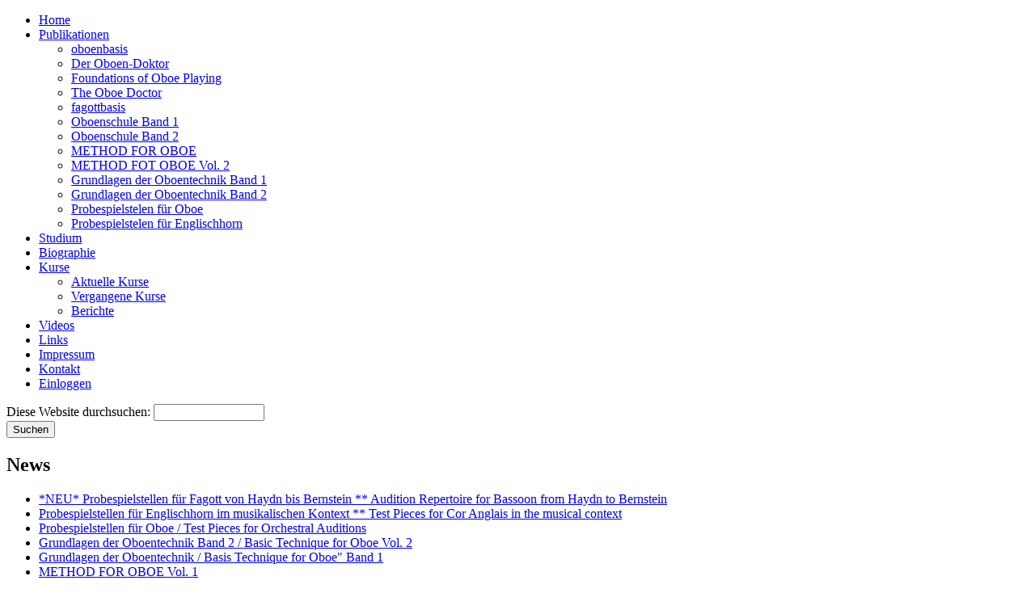

--- FILE ---
content_type: text/html; charset=utf-8
request_url: http://drupal.schaeferdiek.com/?q=content/links
body_size: 4701
content:

<!DOCTYPE html PUBLIC "-//W3C//DTD XHTML 1.0 Strict//EN" "http://www.w3.org/TR/xhtml1/DTD/xhtml1-strict.dtd">
<html xmlns="http://www.w3.org/1999/xhtml" lang="de" xml:lang="de">

  <head>
<meta http-equiv="Content-Type" content="text/html; charset=utf-8" />
    <title>Links | </title>
    <meta http-equiv="Content-Type" content="text/html; charset=utf-8" />
<link rel="shortcut icon" href="/themes/acquia_marina/favicon.ico" type="image/x-icon" />
    <link type="text/css" rel="stylesheet" media="all" href="/modules/cck/theme/content-module.css?u" />
<link type="text/css" rel="stylesheet" media="all" href="/modules/date/date.css?u" />
<link type="text/css" rel="stylesheet" media="all" href="/modules/date/date_popup/themes/datepicker.css?u" />
<link type="text/css" rel="stylesheet" media="all" href="/modules/date/date_popup/themes/jquery.timeentry.css?u" />
<link type="text/css" rel="stylesheet" media="all" href="/modules/fckeditor/fckeditor.css?u" />
<link type="text/css" rel="stylesheet" media="all" href="/modules/lightbox2/css/lightbox.css?u" />
<link type="text/css" rel="stylesheet" media="all" href="/modules/node/node.css?u" />
<link type="text/css" rel="stylesheet" media="all" href="/modules/system/defaults.css?u" />
<link type="text/css" rel="stylesheet" media="all" href="/modules/system/system.css?u" />
<link type="text/css" rel="stylesheet" media="all" href="/modules/system/system-menus.css?u" />
<link type="text/css" rel="stylesheet" media="all" href="/modules/user/user.css?u" />
<link type="text/css" rel="stylesheet" media="all" href="/modules/views/css/views.css?u" />
<link type="text/css" rel="stylesheet" media="all" href="/themes/acquia_marina/style.css?u" />
<link type="text/css" rel="stylesheet" media="all" href="/themes/acquia_marina/icons.css?u" />
    <!--[if IE 7]>
      <link rel="stylesheet" href="/themes/acquia_marina/ie7-fixes.css" type="text/css">
    <![endif]-->
    <!--[if lte IE 6]>
      <link rel="stylesheet" href="/themes/acquia_marina/ie6-fixes.css" type="text/css">
    <![endif]-->
    <script type="text/javascript" src="/misc/jquery.js?u"></script>
<script type="text/javascript" src="/misc/drupal.js?u"></script>
<script type="text/javascript" src="/sites/default/files/languages/de_88122337cfc4270830278fba0f41e0f7.js?u"></script>
<script type="text/javascript" src="/modules/lightbox2/js/auto_image_handling.js?u"></script>
<script type="text/javascript" src="/modules/lightbox2/js/lightbox_modal.js?u"></script>
<script type="text/javascript" src="/modules/lightbox2/js/lightbox.js?u"></script>
<script type="text/javascript" src="/themes/acquia_marina/script.js?u"></script>
<script type="text/javascript">
<!--//--><![CDATA[//><!--
jQuery.extend(Drupal.settings, { "basePath": "/", "lightbox2": { "rtl": "0", "file_path": "/(\\w\\w/)sites/default/files", "default_image": "/modules/lightbox2/images/brokenimage.jpg", "border_size": 10, "font_color": "000", "box_color": "fff", "top_position": "", "overlay_opacity": "0.8", "overlay_color": "000", "disable_close_click": 1, "resize_sequence": 0, "resize_speed": 400, "fade_in_speed": 400, "slide_down_speed": 600, "use_alt_layout": 0, "disable_resize": 0, "disable_zoom": 0, "force_show_nav": 0, "show_caption": true, "loop_items": 0, "node_link_text": "", "node_link_target": 0, "image_count": "Image !current of !total", "video_count": "Video !current of !total", "page_count": "Page !current of !total", "lite_press_x_close": "\x3ca href=\"#\" onclick=\"hideLightbox(); return FALSE;\"\x3e\x3ckbd\x3ex\x3c/kbd\x3e\x3c/a\x3e zum Schließen drücken", "download_link_text": "", "enable_login": true, "enable_contact": false, "keys_close": "c x 27", "keys_previous": "p 37", "keys_next": "n 39", "keys_zoom": "z", "keys_play_pause": "32", "display_image_size": "original", "image_node_sizes": "(\\.thumbnail)", "trigger_lightbox_classes": "img.thumbnail, img.image-thumbnail", "trigger_lightbox_group_classes": "", "trigger_slideshow_classes": "", "trigger_lightframe_classes": "", "trigger_lightframe_group_classes": "", "custom_class_handler": 0, "custom_trigger_classes": "", "disable_for_gallery_lists": 1, "disable_for_acidfree_gallery_lists": true, "enable_acidfree_videos": true, "slideshow_interval": 5000, "slideshow_automatic_start": true, "slideshow_automatic_exit": true, "show_play_pause": true, "pause_on_next_click": false, "pause_on_previous_click": true, "loop_slides": false, "iframe_width": 600, "iframe_height": 400, "iframe_border": 1, "enable_video": 0 } });
//--><!]]>
</script>
  </head>

  <body class="not-logged-in not-front full-node node-type-page layout-first-main postscript-last">
    <div id="page" class="clearfix">

      <div id="header">
        <div id="header-wrapper" class="clearfix">
          
                
          <div id="header-first">
                                              </div><!-- /header-first -->
  
          <div id="header-middle">
                      </div><!-- /header-middle -->
      
          <div id="header-last">
                      </div><!-- /header-last -->
      
        </div><!-- /header-wrapper -->
    
        <div id="header-bottom" class="clearfix">
                <div id="primary-menu">
          <ul class="menu"><li class="leaf first"><a href="http://schaeferdiek.com/?q=node/188" title="">Home</a></li>
<li class="expanded"><a href="http://schaeferdiek.com/?q=node/23" title="">Publikationen</a><ul class="menu"><li class="leaf first"><a href="http://schaeferdiek.com/?q=node/29" title="">oboenbasis</a></li>
<li class="leaf"><a href="http://schaeferdiek.com/?q=node/28" title="">Der Oboen-Doktor</a></li>
<li class="leaf"><a href="http://schaeferdiek.com/?q=en/content/foundations-oboe-playing" title="">Foundations of Oboe Playing</a></li>
<li class="leaf"><a href="http://schaeferdiek.com/?q=en/content/oboe-doctor" title="">The Oboe Doctor</a></li>
<li class="leaf"><a href="http://www.schaeferdiek.com/?q=content/fagottbasis-0" title="">fagottbasis</a></li>
<li class="leaf"><a href="http://www.schaeferdiek.com/?q=content/oboenschule-band-1-4" title="">Oboenschule Band 1</a></li>
<li class="leaf"><a href="http://www.schaeferdiek.com/?q=content/oboenschule-band-2-2" title="">Oboenschule Band 2</a></li>
<li class="leaf"><a href="http://www.schaeferdiek.com/?q=content/method-oboe" title="">METHOD FOR OBOE</a></li>
<li class="leaf"><a href="http://www.schaeferdiek.com/?q=content/method-oboe-vol-2" title="">METHOD FOT OBOE Vol. 2</a></li>
<li class="leaf"><a href="http://www.schaeferdiek.com/?q=content/grundlagen-der-oboentechnik" title="">Grundlagen der Oboentechnik Band 1</a></li>
<li class="leaf"><a href="http://www.schaeferdiek.com/?q=content/grundlagen-der-oboentechnik-band-2" title="">Grundlagen der Oboentechnik Band 2</a></li>
<li class="leaf"><a href="http://www.schaeferdiek.com/?q=content/probespielstellen-f%C3%BCr-oboe" title="">Probespielstelen für Oboe</a></li>
<li class="leaf last"><a href="http://www.schaeferdiek.com/?q=content/probespielstellen-f%C3%BCr-englischhorn" title="">Probespielstelen für Englischhorn</a></li>
</ul></li>
<li class="leaf"><a href="http://schaeferdiek.com/?q=node/1" title="">Studium</a></li>
<li class="leaf"><a href="http://drupal.schaeferdiek.com/?q=node/2" title="">Biographie</a></li>
<li class="expanded"><a href="/?q=content/kurse-und-workshops" title="">Kurse</a><ul class="menu"><li class="leaf first"><a href="/?q=kurse" title="">Aktuelle Kurse</a></li>
<li class="leaf"><a href="/?q=kurse_alt" title="">Vergangene Kurse</a></li>
<li class="leaf last"><a href="/?q=kurse_berichte" title="">Berichte</a></li>
</ul></li>
<li class="leaf"><a href="http://www.schaeferdiek.com/?q=content/videos" title="">Videos</a></li>
<li class="leaf active-trail"><a href="/?q=content/links" title="" class="active">Links</a></li>
<li class="leaf"><a href="/?q=content/impressum" title="">Impressum</a></li>
<li class="leaf"><a href="http://www.schaeferdiek.com/?q=content/kontakt" title="">Kontakt</a></li>
<li class="leaf last"><a href="/?q=user" title="">Einloggen</a></li>
</ul>        </div><!-- /primary_menu -->
                </div><!-- /header-bottom -->
      </div><!-- /header -->

      <div id="preface">
              </div><!-- /preface -->

      <div id="main">
        <div id="main-wrapper" class="clearfix">
          
                  
                    <div id="sidebar-first">
            
<!-- start block.tpl.php -->
<div class="block-wrapper odd">
     <!-- see preprocess_block() -->
  <div class="rounded-block">
    <div class="rounded-block-top-left"></div>
    <div class="rounded-block-top-right"></div>
    <div class="rounded-outside">
      <div class="rounded-inside">
        <p class="rounded-topspace"></p>
        
        <div id="block-search-0" class="block block-search">
                    <div class="content">
            <form action="/?q=content/links"  accept-charset="UTF-8" method="post" id="search-block-form">
<div><div class="container-inline">
  <div class="form-item" id="edit-search-block-form-1-wrapper">
 <label for="edit-search-block-form-1">Diese Website durchsuchen: </label>
 <input type="text" maxlength="128" name="search_block_form" id="edit-search-block-form-1" size="15" value="" title="Geben Sie die Wörter ein, nach denen Sie suchen möchten." class="form-text" />
</div>
<input type="submit" name="op" id="edit-submit" value="Suchen"  class="form-submit" />
<input type="hidden" name="form_build_id" id="form-HhspwuYin7zZrmnPdJKtdj7lB4LCQVjBjtBygLpqnGk" value="form-HhspwuYin7zZrmnPdJKtdj7lB4LCQVjBjtBygLpqnGk"  />
<input type="hidden" name="form_id" id="edit-search-block-form" value="search_block_form"  />
</div>

</div></form>
          </div>
        </div>
  
          <p class="rounded-bottomspace"></p>
      </div><!-- /rounded-inside -->
    </div>
    <div class="rounded-block-bottom-left"></div>
    <div class="rounded-block-bottom-right"></div>
  </div><!-- /rounded-block -->
    
</div>
<!-- /end block.tpl.php -->

<!-- start block.tpl.php -->
<div class="block-wrapper even">
     <!-- see preprocess_block() -->
  <div class="rounded-block">
    <div class="rounded-block-top-left"></div>
    <div class="rounded-block-top-right"></div>
    <div class="rounded-outside">
      <div class="rounded-inside">
        <p class="rounded-topspace"></p>
        
        <div id="block-views-News-block_1" class="block block-views">
                                <div class="block-icon pngfix"></div>
                      <h2 class="title block-title pngfix">News</h2>
                    <div class="content">
            <div class="view view-News view-style-normal view-id-News view-display-id-block_1">
    
  
  
      <div class="view-content">
      <div class="item-list">
    <ul>
          <li class="views-row views-row-1 views-row-odd views-row-first">  
  <div class="views-field-title">
                <span class="field-content"><a href="/?q=content/neu-probespielstellen-f%C3%BCr-fagott-von-haydn-bis-bernstein-audition-repertoire-bassoon-haydn-b">*NEU* Probespielstellen für Fagott von Haydn bis Bernstein ** Audition Repertoire for Bassoon from Haydn to Bernstein</a></span>
  </div>
</li>
          <li class="views-row views-row-2 views-row-even">  
  <div class="views-field-title">
                <span class="field-content"><a href="/?q=content/entrance-audition-university-music-maastricht-comming-year-202023-ist-still-possible-now-0">Probespielstellen für Englischhorn im musikalischen Kontext  **  Test Pieces for Cor Anglais in the musical context</a></span>
  </div>
</li>
          <li class="views-row views-row-3 views-row-odd">  
  <div class="views-field-title">
                <span class="field-content"><a href="/?q=content/probespielstellen-f%C3%BCr-oboe-test-pieces-orchestral-auditions">Probespielstellen für Oboe / Test Pieces for Orchestral Auditions</a></span>
  </div>
</li>
          <li class="views-row views-row-4 views-row-even">  
  <div class="views-field-title">
                <span class="field-content"><a href="/?q=content/grundlagen-der-oboentechnik-band-2-basic-technique-oboe-vol-2-will-volume-2-will-be-releas-0">Grundlagen der Oboentechnik Band 2 / Basic Technique for Oboe Vol. 2</a></span>
  </div>
</li>
          <li class="views-row views-row-5 views-row-odd">  
  <div class="views-field-title">
                <span class="field-content"><a href="/?q=content/grundlagen-der-oboentechnik-basis-technique-oboe-band-1">Grundlagen der Oboentechnik / Basis Technique for Oboe&quot; Band 1</a></span>
  </div>
</li>
          <li class="views-row views-row-6 views-row-even views-row-last">  
  <div class="views-field-title">
                <span class="field-content"><a href="/?q=content/method-oboe-vol-1">METHOD FOR OBOE Vol. 1</a></span>
  </div>
</li>
      </ul>
</div>    </div>
  
  
  
      
<div class="more-link">
  <a href="/?q=news">
    more  </a>
</div>
  
  
  
</div>           </div>
        </div>
  
          <p class="rounded-bottomspace"></p>
      </div><!-- /rounded-inside -->
    </div>
    <div class="rounded-block-bottom-left"></div>
    <div class="rounded-block-bottom-right"></div>
  </div><!-- /rounded-block -->
    
</div>
<!-- /end block.tpl.php -->
          </div><!-- /sidebar-first -->
          
          <div id="content-wrapper">
                        
                        
            <div id="content">
                          
              
              <div id="content-inner">
                                <h1 class="title">Links</h1>
                                <div id="content-content">
                  
<!-- start node.tpl.php -->
<div id="node-22" class="node odd full-node node-type-page">
  
  
  <div class="meta">
      </div>

  <div class="content">
    <h4><u><strong>www.accolade.de</strong></u><strong>&nbsp; &nbsp; &nbsp; &nbsp; &nbsp; &nbsp; &nbsp; &nbsp; &nbsp; &nbsp; &nbsp; &nbsp; &nbsp; &nbsp; &nbsp; &nbsp; &nbsp; &nbsp; &nbsp; &nbsp; &nbsp; &nbsp; &nbsp;Notenf</strong><a href="http://www.mhs-koeln.de/standort-wuppertal.html"><strong>achgesch&auml;ft<br />
</strong></a></h4>
<h4><strong><br type="_moz" /><br />
</strong> <u>https://web.musikgymnasium.de</u><strong>&nbsp; &nbsp; &nbsp; &nbsp; &nbsp; &nbsp; &nbsp; &nbsp; &nbsp; Landesmusikgymnasium Montabaur</strong></h4>
<h4><strong> <br />
<u>www.die-oboe.de</u>&nbsp; &nbsp; &nbsp; &nbsp; &nbsp; &nbsp; &nbsp; &nbsp; &nbsp; &nbsp; &nbsp; &nbsp; &nbsp; &nbsp; &nbsp; &nbsp; &nbsp; &nbsp; &nbsp; &nbsp; &nbsp; &nbsp; &nbsp;Reparaturwerkstatt&nbsp;</strong><strong style="font-size: 1.1em;">Die Oboe GbR&nbsp;&nbsp;</strong></h4>
<h3><strong>&nbsp; &nbsp;&nbsp;</strong>&nbsp;</h3>
<h4><u>https://www.charlesherrig.de/pianoreed&nbsp;</u>&nbsp; &nbsp;Pianoreed&nbsp;</h4>
<div>&nbsp;</div>
  </div>

    
  
  </div>
<!-- /#node-22 -->
                </div>
              </div><!-- /content-inner -->
            </div><!-- /content -->

                      </div><!-- /content-wrapper -->
          
          
                    <div id="postscript-wrapper" class="postscripts-1 clearfix">
            
            
                        <div id="postscript-last" class="column">
              
<!-- start block.tpl.php -->
<div class="block-wrapper odd">
     <!-- see preprocess_block() -->
  <div class="rounded-block">
    <div class="rounded-block-top-left"></div>
    <div class="rounded-block-top-right"></div>
    <div class="rounded-outside">
      <div class="rounded-inside">
        <p class="rounded-topspace"></p>
        
        <div id="block-block-1" class="block block-block">
                    <div class="content">
            <p>Marc Schaeferdiek &bull; Westerwaldstr. 22 &bull; 56235 Ransbach-Baumbach &bull; Fon: +49-(0)2623-925 400 &bull; Fax: +49-(0)2623-925 401 &bull; Mobil: 0177-868 33 44 &bull; eMail: <a href="mailto:marc@schaeferdiek.info">marc@schaeferdiek.info</a></p>
          </div>
        </div>
  
          <p class="rounded-bottomspace"></p>
      </div><!-- /rounded-inside -->
    </div>
    <div class="rounded-block-bottom-left"></div>
    <div class="rounded-block-bottom-right"></div>
  </div><!-- /rounded-block -->
    
</div>
<!-- /end block.tpl.php -->
            </div><!-- /postscript-last -->
                      </div><!-- /postscript-wrapper -->
                    
          
                    <div id="footer" class="clearfix">
                                    
<!-- start block.tpl.php -->
<div class="block-wrapper odd">
        
        <div id="block-block-2" class="block block-block">
                    <div class="content">
            <p class="rtecenter">&copy; 2009 Marc Schaeferdiek</p>
<p class="rtecenter"><a href="http://schaeferdiek.com/">Home</a> | <a href="http://schaeferdiek.com/?q=contact">Kontakt</a> | <a href="http://schaeferdiek.com/?q=node/3">Impressum</a> | <a href="http://www.schaeferdiek.com/?q=content/datenschutzerkl%C3%A4rung">Datenschutzerkl&auml;rung</a></p>
          </div>
        </div>
  
    
</div>
<!-- /end block.tpl.php -->
                                  </div><!-- /footer -->
                    
        </div><!-- /main-wrapper -->
      </div><!-- /main -->
    </div><!-- /page -->
    <div id="legal-notice"></a></div>  </body>
</html>
